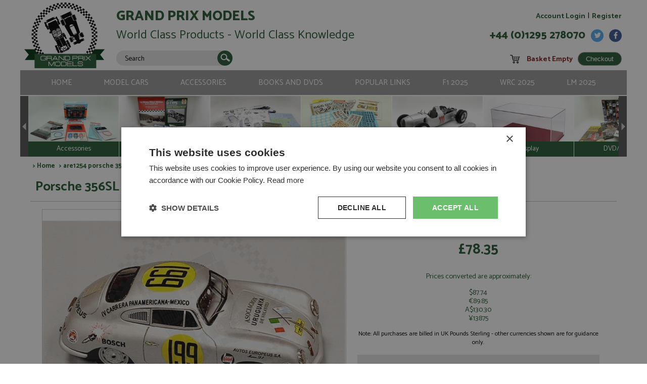

--- FILE ---
content_type: text/html; charset=utf-8
request_url: https://www.grandprixmodels.com/are1254-porsche-356sl-carrera-panamericana-1953-199-del-castilloasturias-resin-metal-kit.aspx
body_size: 35024
content:

<!DOCTYPE html> <html> <head> <script type="text/javascript">WebFontConfig = { google: { families: [ 'Catamaran:400,800,700,500,600:latin' ] } };(function() {var wf = document.createElement('script');wf.src = ('https:' == document.location.protocol ? 'https' : 'http') + '://ajax.googleapis.com/ajax/libs/webfont/1/webfont.js';wf.type = 'text/javascript';wf.async = 'true';var s = document.getElementsByTagName('script')[0];s.parentNode.insertBefore(wf, s);})(); </script> <title>Porsche 356SL Carrera Panamericana 1953 #199 Del Castillo/Asturias by Arena</title> <link href="/Bundles/Styles?v=c3sxxOjDRg_uD8PcewcK1QRFie01_ps-TqLpeOOwn2k1" rel="stylesheet" type="text/css" /> <link rel="dns-prefetch" href="//ajax.googleapis.com"/> <link rel="dns-prefetch" href="//maps.google.com"/> <link rel="dns-prefetch" href="//www.google-analytics.com"/> <link rel="dns-prefetch" href="//ssl.google-analytics.com"/> <meta http-equiv="Content-Type" content="text/html; charset=utf-8" /> <meta http-equiv="Content-Language" content="en-GB" /> <meta name="format-detection" content="telephone=no"> <meta name="robots" content="All, NOODP" /> <meta name="description" content="" /> <meta name="author" content="Website designed and developed by Zarr - http://www.zarr.com" /> <meta name="viewport" content="width=device-width,initial-scale=1.0,user-scalable=no" /> <meta name="twitter:card" content="summary_large_image" /> <meta name="twitter:site" content="@grandprixmodels" /> <meta name="twitter:creator" content="@grandprixmodels" /> <meta property="og:title" content="Porsche 356SL Carrera Panamericana 1953 #199 Del Castillo/Asturias by Arena" /> <meta property='og:locale' content="en_GB"/> <meta property="og:type" content="website" /> <meta property="og:url" content="http://www.grandprixmodels.com/are1254-porsche-356sl-carrera-panamericana-1953-199-del-castilloasturias-resin-metal-kit.aspx" /> <meta property="og:image" content="http://www.grandprixmodels.com/images/template/logo.gif" /> <meta property='og:description' content="" /> <meta name="application-name" content="Grand Prix Models"/> <meta name="msapplication-config" content="/images/favicons-and-tiles/browserconfig.xml" /> <link rel="apple-touch-icon" type="image/png" sizes="180x180" href="/images/favicons-and-tiles/apple-touch-icon.png"> <link rel="icon" type="image/png" sizes="32x32" href="/images/favicons-and-tiles/favicon-32x32.png"> <link rel="icon" type="image/png" sizes="16x16" href="/images/favicons-and-tiles/favicon-16x16.png"> <link rel="manifest" href="/images/favicons-and-tiles/manifest.json"> <link rel="mask-icon" href="/images/favicons-and-tiles/safari-pinned-tab.svg" color="#285c35"> <meta name="theme-color" content="#285c35" /> <link rel="canonical" href="/_virtualpages/ecommerce/product-detail.aspx" /> <link rel="alternate" type="application/rss+xml" title="Latest Products" href="/products.rss" /> <script src="//cdn.cookie-script.com/s/41604c121b2e5a0ef0415dff846f3b57.js" type="text/javascript" charset="UTF-8"></script> <script src="//ajax.googleapis.com/ajax/libs/jquery/1.9.1/jquery.min.js"></script> <script src="//ajax.googleapis.com/ajax/libs/jqueryui/1.10.3/jquery-ui.min.js"></script> <script src="/JS/sweetalert/sweetalert.min.js"></script> <link rel="stylesheet" type="text/css" href="/JS/sweetalert/sweetalert.css" /> <script src="/Bundles/JS?v=BKO73pIFVWyka2ewgDv9lhGL7cK9EJYQAjSLJMlmT5Y1"></script> <script src="/JS/webshim/minified/polyfiller.js"></script> <script src="//s7.addthis.com/js/300/addthis_widget.js#pubid=ra-5759260c16e93fe5"></script> <script async src="https://www.googletagmanager.com/gtag/js?id=UA-165847-24"></script> <script>window.dataLayer = window.dataLayer || [];function gtag(){dataLayer.push(arguments);}gtag('js', new Date());gtag('config', 'UA-165847-24');</script> </head> <body> <form name="aspnetForm" method="post" action="/are1254-porsche-356sl-carrera-panamericana-1953-199-del-castilloasturias-resin-metal-kit.aspx" id="aspnetForm"> <div> <input type="hidden" name="__EVENTTARGET" id="__EVENTTARGET" value="" /> <input type="hidden" name="__EVENTARGUMENT" id="__EVENTARGUMENT" value="" /> <input type="hidden" name="__LASTFOCUS" id="__LASTFOCUS" value="" /> </div> <script type="text/javascript">
//<![CDATA[
var theForm = document.forms['aspnetForm'];
if (!theForm) {theForm = document.aspnetForm;
}
function __doPostBack(eventTarget, eventArgument) {if (!theForm.onsubmit || (theForm.onsubmit() != false)) {theForm.__EVENTTARGET.value = eventTarget;theForm.__EVENTARGUMENT.value = eventArgument;theForm.submit();}
}
//]]> </script> <script language="javascript" type="text/javascript">var iScriptTimeoutInSeconds = 1200;var iSecondsToWarnBeforeTimeout = 60;var iWarnInterval = (iScriptTimeoutInSeconds * 1000) - (iSecondsToWarnBeforeTimeout * 1000);var iSecondsCountedToTimeout = (iScriptTimeoutInSeconds - iSecondsToWarnBeforeTimeout);var timeout;$(document).ready(function ($) {if (bIsLoggedIn) {console.log('Waiting for ' + (iWarnInterval / 1000) + ' secs');if (iWarnInterval > 0) setTimeout("warnWhenalmostTimeout()", iWarnInterval);}$(document).on('click', '#popupStay', function(){$.ajax({      url: "/_Processing/_JSON/_JSON.aspx",data: { type: "reset-timer" },dataType: 'json',contentType: 'application/json; charset=utf-8',cache: false,complete: function (data) {iScriptTimeoutInSeconds = 1200;iWarnInterval = (iScriptTimeoutInSeconds * 1000) - (iSecondsToWarnBeforeTimeout * 1000);iSecondsCountedToTimeout = (iScriptTimeoutInSeconds - iSecondsToWarnBeforeTimeout);console.log('Waiting for ' + (iWarnInterval / 1000) + ' secs');clearTimeout(timeout);if (iWarnInterval > 0) setTimeout("warnWhenalmostTimeout()", iWarnInterval);$('#mask').hide();$('#divPopup').hide();},});});$(document).on('click', '#popupLogout', function(){window.location.pathname = '/my-account/logout.aspx';});});function warnWhenalmostTimeout() {clearTimeout(timeout);iSecondsCountedToTimeout = iSecondsCountedToTimeout + 1;if (iWarnInterval + iSecondsCountedToTimeout > iScriptTimeoutInSeconds) {$('#divPopup').show();$('#mask').fadeIn();$('#litWarningMessage').html('<b>WARNING</b><br />You will be automatically logged out in ' + (iScriptTimeoutInSeconds - iSecondsCountedToTimeout) + ' seconds');};if (iSecondsCountedToTimeout >= iScriptTimeoutInSeconds) {$('#divPopup').show();$('.popupBtn').hide();$('#mask').fadeIn();$('#litWarningMessage').html("<b>WARNING</b><br />Your session has been timed-out. <br /><br /> This means that you haven't used this page for " + 20 + ' minutes.<br /><br /><a href="/my-account/logout.aspx">To continue you will need to login again.</a>');                              } else {timeout = setTimeout("warnWhenalmostTimeout()", 1000);};};</script> <div id="mask">&nbsp;</div> <div id="divPopup"> <div id="litWarningMessage"></div> <div id="popupStay" class="popupBtn">Stay</div> <div id="popupLogout" class="popupBtn">Logout</div> </div> <div id="page" class="fixed"> <div id="regTopMenuBar"> <div class="logo"><a href="/"><img src="/images/template/logos/GPM_logo.svg" alt="Grand Prix Models - Collectable Minatures" /></a></div> <div class="info"> <div class="brand">Grand Prix Models</div> <div class="strap">World Class Products - World Class Knowledge</div> <div class="search" id="plcSearchBar"> <div id="ctl00_pnlSearch" onkeypress="javascript:return WebForm_FireDefaultButton(event, &#39;ctl00_btnSearch&#39;)"> <div class="Icon"><input type="image" name="ctl00$btnSearch" id="ctl00_btnSearch" formnovalidate="" src="images/template/icon_search.svg" style="border-width:0px;" /></div> <div class="inputbox"><input name="ctl00$txtSearchTerms" type="text" value="Search" id="ctl00_txtSearchTerms" onfocus="value=&#39;&#39;" /></div> <div style="clear:both"></div> </div> </div> <div class="adv"><a href="/Advanced-Search.aspx">Advanced<br />Search</a></div> </div> <div class="myAccount"> <a href="/my-account/login.aspx">Account Login</a> | <a href="/my-account/register.aspx">Register</a> </div> <div class="contact"> <div class="facebook"><a href="https://www.facebook.com/grandprixmodels" target="_blank"><img src="/images/template/icon_facebook.svg" alt="Follow us on Facebook" /></a></div> <div class="twitter"><a href="https://twitter.com/grandprixmodels" target="_blank"><img src="/images/template/icon_twitter.svg" alt="Follow us on twitter" /></a></div> <div class="accountLogin"><a href="/my-account/"><img src="/images/template/icon_MyAccount.svg" alt="My Account" /></a></div> <div class="accountLogin"><a href="/my-account/login.aspx"><img src="/images/template/icon_login.svg" alt="Login" /></a></div> <div class="contactUs"><a href="/contact-us.aspx"><img src="/images/template/icon_phone.svg" alt="Contact Us" /></a></div> <div class="basket"><a href="/shopping-basket.aspx"><img src="/images/template/icon_cart.svg" alt="View Basket" /></a></div> <div class="telephone">+44 (0)1295 278070</div> </div> <div class="shoppingBasket"> <div class="icon"><img src="/images/template/icon_Cart_black.svg" alt="View Shopping Basket" /></div> <div class="contents" id="contents"  data-item-url="/Shopping-Basket.aspx" style="cursor: pointer;"></div> <div class="checkout" data-item-url="/Shopping-Basket.aspx"><input type="submit" name="ctl00$btnCheckout" value="Checkout" id="ctl00_btnCheckout" class="button" /></div> </div> <div class="menuLinks"> <ul> <li><a href="/" title="Home">Home</a></li> <li>Model Cars
<ul> <li><a href="/search.aspx?selected=PT005," title="Resincast">Resincast</a></li> <li><a href="/search.aspx?selected=PT010," title="Diecast">Diecast</a></li> <li><a href="/search.aspx?selected=PT004," title="Hand Built">Hand Built</a></li> <li><a href="/search.aspx?selected=PT018," title="Resin/Metal Kits">Resin/Metal Kits</a></li> <li><a href="/search.aspx?selected=PT007," title="Painted Kits">Painted Kits</a></li> <li><a href="/search.aspx?selected=PT002," title="Plastic Kits">Plastic Kits</a></li> </ul> </li> <li>Accessories
<ul> <li><a href="/search.aspx?selected=PT008," title="Decals">Decals</a></li> <li><a href="/search.aspx?selected=PT003," title="Conversion Sets">Conversion Sets</a></li> <li><a href="/search.aspx?selected=PT017," title="Figures">Figures</a></li> <li><a href="/search.aspx?selected=PT016," title="Lights">Lights</a></li> <li><a href="/search.aspx?selected=PT012," title="Wheels">Wheels</a></li> <li><a href="/search.aspx?selected=PT013," title="Display">Display</a></li> </ul> </li> <li>Books and DVDs
<ul> <li><a href="/search.aspx?selected=PT011," title="Books">Books</a></li> <li><a href="/search.aspx?selected=PT015," title="DVD">DVD</a></li> </ul> </li> <li>Popular Links
<ul> <li><a href="/new-arrivals/" title="Latest Arrivals">Latest Arrivals</a></li> <li><a href="/Recent-Announcements/" title="Future Production">Future Production</a></li> <li><a href="/rarities.aspx" title="Last Stocks">Last Stocks</a></li> <li><a href="/search.aspx?stock=showSALE" title="Sale Items">Sale Items</a></li> <li><a href="https://www.grandprixmodels.com/rarities.aspx" title="Rarities">Rarities</a></li> <li><a href="/weekly-news/" title="FSW Weekly">FSW Weekly</a></li> <li><a href="https://www.grandprixmodels.com/Uploaded/1/Documents/How-to.pdf" title="How To Build A Kit?">How To Build A Kit?</a></li> <li><a href="/Search.aspx?selected=&keywords=1st%20Le%20Mans&order=orderByYear&stock=showALL" title="Le Mans Winners">Le Mans Winners</a></li> <li><a href="/Search.aspx?selected=&keywords=daytona%2024hr&order=orderByName&stock=showALL" title="Daytona 24hr">Daytona 24hr</a></li> <li><a href="/Search.aspx?selected=&keywords=formula%201%20world%20champ&order=orderByName&stock=showALL" title="F1 Champions">F1 Champions</a></li> <li><a href="/Search.aspx?selected=&keywords=ferrari%20formula%201&order=orderByName&stock=showIS" title="Ferrari F1">Ferrari F1</a></li> <li><a href="https://www.grandprixmodels.com/Search.aspx?selected=&keywords=f1%202024&order=orderByName&stock=showALL" title="F1 2024">F1 2024</a></li> <li><a href="https://www.grandprixmodels.com/Search.aspx?keywords=rally%202024" title="WRC 2024">WRC 2024</a></li> <li><a href="https://www.grandprixmodels.com/Search.aspx?selected=&keywords=le%20mans%202024" title="LM 2024">LM 2024</a></li> </ul> </li> <li><a href="https://www.grandprixmodels.com/Search.aspx?selected=&keywords=f1%202025&order=orderByName&stock=showALL" title="F1 2025">F1 2025</a></li> <li><a href="https://www.grandprixmodels.com/Search.aspx?keywords=rally%202025" title="WRC 2025">WRC 2025</a></li> <li><a href="https://www.grandprixmodels.com/Search.aspx?selected=&keywords=le%20mans%202025" title="LM 2025">LM 2025</a></li> </ul> <div class="menuLinksMobile"><img src="/images/template/icon_burger_menu.svg" style="height: 40px; width: auto;" /></div> <div class="search" id="searchMobile"> <div class="Icon"><input type="image" name="ctl00$btnSearchMobile" id="ctl00_btnSearchMobile" formnovalidate="" src="images/template/icon_search.svg" style="border-width:0px;" /></div> <div class="inputbox"><input name="ctl00$txtSearchMobile" type="text" value="Search" id="ctl00_txtSearchMobile" onfocus="value=&#39;&#39;" /></div> </div> </div> </div> <div id="regMainContent" class="clearfix"> <div class="productSlides"> <div class="slideArrow leftArrow"></div> <div class="productTiles"> <div class="tilesWrapper"></div> </div> <div class="slideArrow rightArrow"></div> </div> <div id="regBodyContent" class="clearfix" style="margin-left: 20px"> <div> <div id="msgInformationToUser" class="msgboxInformation"> <div id="msgInformationToUserText">></div> </div> <div id="msgWarningToUser" class="msgboxWarning"> <div id="msgWarningToUserText">></div> </div> </div> <div class=" breadcrumbtrail"><div itemscope itemtype=" http://data-vocabulary.org/Breadcrumb">> <a href=" /" itemprop="url"><span itemprop=" title">Home</span></a></div> > are1254 porsche 356sl carrera panamericana 1953 199 del castilloasturias resin metal kit</div> <h1 id="pageTitle">Porsche 356SL Carrera Panamericana 1953 #199 Del Castillo/Asturias</h1> <script src="/JS/colorbox/jquery.colorbox-min.js"></script> <link rel="stylesheet" type="text/css" href="/JS/colorbox/colorbox.css" /> <div class="productDetail"> <div class="mainPhoto"> <div class="imageContainer"> <a id="ctl00_ContentPlaceHolder_imgBigProductImage" class="colorbox group1" title="You can use the left and right arrow keys to move backward or forward through the images for this product." href="/images/fullsize/abf7702a-046d-48cf-8b0b-ad580f5f94ed.jpg" /><img src="/images/listing/abf7702a-046d-48cf-8b0b-ad580f5f94ed.jpg" alt="" style="border-width:0px;" /></a> </div> </div> <div class="message">Click the main image above to see a zoomed view</div> <div class="productImages"> <div class="productThumbnail"> <a id="ctl00_ContentPlaceHolder_rptPhotos_ctl00_hypThumbnail" class="colorbox group1 colorboxThumbnail" href="/images/fullsize/abf7702a-046d-48cf-8b0b-ad580f5f94ed.jpg" /><img id="ctl00_ContentPlaceHolder_rptPhotos_ctl00_imgThumbnail" src="/images/big-thumbnails/abf7702a-046d-48cf-8b0b-ad580f5f94ed.jpg" style="border-width:0px;" /></a> </div> </div> <div class="details"> <div class="section"> <div class="prices"> <div class="nowPrice">Now<br />£78.35 </div> </div> <div class="otherPrices"> <p><p>Prices converted are approximately:</p>$87.74<br />€89.85<br />A$130.30<br />¥13875<br /></p> </div> <div class="note">Note: All purchases are billed in UK Pounds Sterling - other currencies shown are for guidance only.</div> </div> <div class="section"> <div class="additionalDiscounts"> </div> <div class="addToBasket"> <div class="stockLevel">This item is currently not in stock</div> <div class="stockStatus"> <div class="circleOOS">&nbsp;</div><div>Available to order. Average delivery time 10-12 weeks.</div><br><div>Price on shipping may vary by +/- 10%.</div> </div> <div class="quantity">Quantity <select name="ctl00$ContentPlaceHolder$ddlQuantity" id="ctl00_ContentPlaceHolder_ddlQuantity"> <option value="1">1</option> <option value="2">2</option> <option value="3">3</option> <option value="4">4</option> <option value="5">5</option> <option value="6">6</option> <option value="7">7</option> <option value="8">8</option> <option value="9">9</option> <option value="10">10</option> </select> </div> <div class="addToCart"> <input type="submit" name="ctl00$ContentPlaceHolder$btnAddToCart" value="Add To Cart" id="ctl00_ContentPlaceHolder_btnAddToCart" class="button" /> </div> <div class="stockLevel"> </div> </div> <div class="postage">Postage for this product to United Kingdom  is:<div class="amount"> <span class="value">£5.50</span> by standard post, or   <span class="value">£7.05</span> by registered post</div> <div class="note"><a href="/mail-order-policy.aspx">Read more on postage rates</a> or <a id="changeCountry" href="/shopping-basket.aspx?returnURL=/are1254-porsche-356sl-carrera-panamericana-1953-199-del-castilloasturias-resin-metal-kit.aspx">change your delivery country here</a></div> </div> <div class="deliveryCountry" style="display: none;">Delivery Country <select name="ctl00$ContentPlaceHolder$ddlDeliveryToCountry" onchange="javascript:setTimeout(&#39;__doPostBack(\&#39;ctl00$ContentPlaceHolder$ddlDeliveryToCountry\&#39;,\&#39;\&#39;)&#39;, 0)" id="ctl00_ContentPlaceHolder_ddlDeliveryToCountry"> <option selected="selected" value="GB">United Kingdom</option> <option value="AU">Australia</option> <option value="BE">Belgium</option> <option value="CA">Canada</option> <option value="FR">France</option> <option value="DE">Germany</option> <option value="IE">Ireland</option> <option value="IT">Italy</option> <option value="JP">Japan</option> <option value="NL">Netherlands</option> <option value="ES">Spain</option> <option value="CH">Switzerland</option> <option value="US">United States Of America</option> <option value="" disabled="disabled">────────────────────────────────────────</option> <option value="AF">Afghanistan</option> <option value="AX">Aland Islands</option> <option value="AL">Albania</option> <option value="DZ">Algeria</option> <option value="AS">American Samoa</option> <option value="AD">Andorra</option> <option value="AO">Angola</option> <option value="AI">Anguilla</option> <option value="AQ">Antarctica</option> <option value="AG">Antigua and Barbuda</option> <option value="AR">Argentina</option> <option value="AM">Armenia</option> <option value="AW">Aruba</option> <option value="AU">Australia</option> <option value="AT">Austria</option> <option value="AZ">Azerbaijan</option> <option value="BS">Bahamas</option> <option value="BH">Bahrain</option> <option value="BD">Bangladesh</option> <option value="BB">Barbados</option> <option value="BY">Belarus</option> <option value="BE">Belgium</option> <option value="BZ">Belize</option> <option value="BJ">Benin</option> <option value="BM">Bermuda</option> <option value="BT">Bhutan</option> <option value="BO">Bolivia</option> <option value="BA">Bosnia and Herzegovina</option> <option value="BW">Botswana</option> <option value="BV">Bouvet Island</option> <option value="BR">Brazil</option> <option value="IO">British Indian Ocean Territory</option> <option value="BN">Brunei Darussalam</option> <option value="BG">Bulgaria</option> <option value="BF">Burkina Faso</option> <option value="BI">Burundi</option> <option value="KH">Cambodia</option> <option value="CM">Cameroon</option> <option value="CA">Canada</option> <option value="IC">Canary Islands</option> <option value="CV">Cape Verde</option> <option value="KY">Cayman Islands</option> <option value="CF">Central African Republic</option> <option value="TD">Chad</option> <option value="CL">Chile</option> <option value="CN">China</option> <option value="CX">Christmas Island</option> <option value="CC">Cocos (Keeling) Islands</option> <option value="CO">Colombia</option> <option value="KM">Comoros</option> <option value="CG">Congo</option> <option value="CK">Cook Islands</option> <option value="CR">Costa Rica</option> <option value="HR">Croatia</option> <option value="CU">Cuba</option> <option value="CY">Cyprus</option> <option value="CZ">Czech Republic</option> <option value="CD">Democratic Republic of the Congo</option> <option value="DK">Denmark</option> <option value="DJ">Djibouti</option> <option value="DM">Dominica</option> <option value="DO">Dominican Republic</option> <option value="TP">East Timor</option> <option value="EC">Ecuador</option> <option value="EG">Egypt</option> <option value="SV">El Salvador</option> <option value="GQ">Equatorial Guinea</option> <option value="ER">Eritrea</option> <option value="EE">Estonia</option> <option value="ET">Ethiopia</option> <option value="FK">Falkland Islands</option> <option value="FO">Faroe Islands</option> <option value="FM">Federated States of Micronesia</option> <option value="FJ">Fiji</option> <option value="FI">Finland</option> <option value="FR">France</option> <option value="FX">France, Metropolitan</option> <option value="GF">French Guiana</option> <option value="PF">French Polynesia</option> <option value="TF">French Southern Territories</option> <option value="GA">Gabon</option> <option value="GM">Gambia</option> <option value="GE">Georgia</option> <option value="DE">Germany</option> <option value="GH">Ghana</option> <option value="GI">Gibraltar</option> <option value="GR">Greece</option> <option value="GL">Greenland</option> <option value="GD">Grenada</option> <option value="GP">Guadeloupe</option> <option value="GU">Guam</option> <option value="GT">Guatemala</option> <option value="GG">Guernsey</option> <option value="GN">Guinea</option> <option value="GW">Guinea-Bissau</option> <option value="GY">Guyana</option> <option value="HT">Haiti</option> <option value="HM">Heard Island and McDonald Islands</option> <option value="HN">Honduras</option> <option value="HK">Hong Kong</option> <option value="HU">Hungary</option> <option value="IS">Iceland</option> <option value="IN">India</option> <option value="ID">Indonesia</option> <option value="IR">Iran</option> <option value="IQ">Iraq</option> <option value="IE">Ireland</option> <option value="IL">Israel</option> <option value="IT">Italy</option> <option value="CI">Ivory Coast</option> <option value="JM">Jamaica</option> <option value="JP">Japan</option> <option value="JE">Jersey</option> <option value="JO">Jordan</option> <option value="KZ">Kazakhstan</option> <option value="KE">Kenya</option> <option value="KI">Kiribati</option> <option value="KP">Korea (North)</option> <option value="KR">Korea (South)</option> <option value="KW">Kuwait</option> <option value="KG">Kyrgyzstan</option> <option value="LA">Laos</option> <option value="LV">Latvia</option> <option value="LB">Lebanon</option> <option value="LS">Lesotho</option> <option value="LR">Liberia</option> <option value="LY">Libya</option> <option value="LI">Liechtenstein</option> <option value="LT">Lithuania</option> <option value="LU">Luxembourg</option> <option value="MO">Macao</option> <option value="MK">Macedonia</option> <option value="MG">Madagascar</option> <option value="MW">Malawi</option> <option value="MY">Malaysia</option> <option value="MV">Maldives</option> <option value="ML">Mali</option> <option value="MT">Malta</option> <option value="MH">Marshall Islands</option> <option value="MQ">Martinique</option> <option value="MR">Mauritania</option> <option value="MU">Mauritius</option> <option value="YT">Mayotte</option> <option value="MX">Mexico</option> <option value="MD">Moldova</option> <option value="MC">Monaco</option> <option value="MN">Mongolia</option> <option value="MS">Montserrat</option> <option value="MA">Morocco</option> <option value="MZ">Mozambique</option> <option value="MM">Myanmar</option> <option value="NA">Namibia</option> <option value="NR">Nauru</option> <option value="NP">Nepal</option> <option value="NL">Netherlands</option> <option value="AN">Netherlands Antilles</option> <option value="NC">New Caledonia</option> <option value="NZ">New Zealand</option> <option value="NI">Nicaragua</option> <option value="NE">Niger</option> <option value="NG">Nigeria</option> <option value="NU">Niue</option> <option value="NF">Norfolk Island</option> <option value="MP">Northern Mariana Islands</option> <option value="NO">Norway</option> <option value="OM">Oman</option> <option value="PK">Pakistan</option> <option value="PW">Palau</option> <option value="PS">Palestinian Territory</option> <option value="PA">Panama</option> <option value="PG">Papua New Guinea</option> <option value="PY">Paraguay</option> <option value="PE">Peru</option> <option value="PH">Philippines</option> <option value="PN">Pitcairn</option> <option value="PL">Poland</option> <option value="PT">Portugal</option> <option value="PR">Puerto Rico</option> <option value="QA">Qatar</option> <option value="RE">Reunion</option> <option value="RO">Romania</option> <option value="RU">Russia</option> <option value="RW">Rwanda</option> <option value="GS">S. Georgia and S. Sandwich Islands</option> <option value="SH">Saint Helena</option> <option value="KN">Saint Kitts and Nevis</option> <option value="LC">Saint Lucia</option> <option value="PM">Saint Pierre and Miquelon</option> <option value="VC">Saint Vincent and the Grenadines</option> <option value="WS">Samoa</option> <option value="SM">San Marino</option> <option value="ST">Sao Tome and Principe</option> <option value="SA">Saudi Arabia</option> <option value="SN">Senegal</option> <option value="CS">Serbia and Montenegro</option> <option value="SC">Seychelles</option> <option value="SL">Sierra Leone</option> <option value="SG">Singapore</option> <option value="SK">Slovakia</option> <option value="SI">Slovenia</option> <option value="SB">Solomon Islands</option> <option value="SO">Somalia</option> <option value="ZA">South Africa</option> <option value="ES">Spain</option> <option value="LK">Sri Lanka</option> <option value="SD">Sudan</option> <option value="SR">Suriname</option> <option value="SJ">Svalbard and Jan Mayen</option> <option value="SZ">Swaziland</option> <option value="SE">Sweden</option> <option value="CH">Switzerland</option> <option value="SY">Syria</option> <option value="TW">Taiwan</option> <option value="TJ">Tajikistan</option> <option value="TZ">Tanzania</option> <option value="TH">Thailand</option> <option value="TL">Timor-Leste</option> <option value="TG">Togo</option> <option value="TK">Tokelau</option> <option value="TO">Tonga</option> <option value="TT">Trinidad and Tobago</option> <option value="TN">Tunisia</option> <option value="TR">Turkey</option> <option value="TM">Turkmenistan</option> <option value="TC">Turks and Caicos Islands</option> <option value="TV">Tuvalu</option> <option value="UG">Uganda</option> <option value="UA">Ukraine</option> <option value="AE">United Arab Emirates</option> <option value="GB">United Kingdom</option> <option value="US">United States Of America</option> <option value="UM">United States Minor Outlying Islands</option> <option value="UY">Uruguay</option> <option value="UZ">Uzbekistan</option> <option value="VU">Vanuatu</option> <option value="VA">Vatican City State</option> <option value="VE">Venezuela</option> <option value="VN">Viet Nam</option> <option value="VG">Virgin Islands (British)</option> <option value="VI">Virgin Islands (U.S.)</option> <option value="WF">Wallis and Futuna</option> <option value="EH">Western Sahara</option> <option value="YE">Yemen</option> <option value="ZM">Zambia</option> <option value="ZW">Zimbabwe</option> </select> </div> </div> </div> </div> <div style="clear: both; position: relative; height: 37px;"><div class="addthis_sharing_toolbox"></div></div> <div class="productDetailDivider"></div> <div class="productDetail"> <div class="textBits"> <h2>Porsche 356SL Carrera Panamericana 1953 #199 Del Castillo/Asturias by Arena</h2> <table class="attributes"> <tr><td>Description:</td> <td>Porsche 356SL Carrera Panamericana 1953 #199 Del Castillo/Asturias</td> </tr> <tr><td>Catalogue#:</td> <td>ARE1254</td> </tr> <tr><td>Product Type:</td> <td>Resin/Metal Kit</td> </tr> <tr><td>Scale:</td> <td>1:43</td> </tr> <tr><td>Event:</td> <td>Carrera Panamericana</td> </tr> <tr><td>Colour:</td> <td>-</td> </tr> <tr><td>Drivers:</td> <td>Del Castillo, Asturias</td> </tr> <tr><td>Sponsors:</td> <td>#199, Asociacion Uruguyay de Voltastes, Bosch, Autos Europeus</td> </tr> <tr><td>Dates:</td> <td>1953</td> </tr> <tr><td>Race/Position:</td> <td>-</td> </tr> <tr><td>Release Date:</td> <td>March 2023</td> </tr> <tr><td>Weight:</td> <td>250 grams</td> </tr> <tr><td>Comments:</td> <td>-</td> </tr> </table> </div> <div class="aboutBrand"> <h2>About Arena</h2> <div class="brandLogo"> <img id="ctl00_ContentPlaceHolder_imgLogo" src="/category-images/thumbnails/626dc83f-d013-4740-bd52-74a2f92740fd.jpg" style="border-width:0px;" /> </div> <p>Accurate, well detailed resin kits with white metal ancillaries and excellent photo-etched details. Instructions sometimes slightly vague but normally adequate. Castings on some subjects can be a little rough but more recent releases have all been excellent. Due to the amount of etch, they can be quite fiddly to build but in experienced hands make excellent miniatures. Hand built models also available to order. Made in Italy.</p> </div> </div> <div class="productDetailDivider"></div> <script type="text/javascript">$(document).ready(function () {$('.colorbox').colorbox({ rel: "group1", maxWidth: "95%" });$('.productImages .productThumbnail:first-child a').removeClass('group1').removeClass('cboxElement');$('#changeCountry').click(function (e) {e.preventDefault();$('.deliveryCountry').slideDown(200);});});</script> </div> <div id="reg4SW" class="clearfix"> <div class="Newsletter"> <div class="lv1">Our latest model, accessory, book & DVD reviews from the last 7 days</div> <div class="lv2"> <div class="preview"><img src="/images/template/4sw_preview.png" /></div> <div class="text"> <img src="/images/template/4sw_logo.svg" /> <div class="fourswType">WEEKLY NEWSLETTER</div> <div class="redBit">Weekly round-up of New Releases and Future Production</div> <div class="bullets">&bullet; Exclusively Online &nbsp;&nbsp;&nbsp;&nbsp; &bullet; Straight to your inbox</div> </div> </div> <div class="lv3">Absolutely FREE! Why Wait? <a href="/weekly-news/" class="button">View Now</a></div> </div> <div class="Magazine"> <div class="lv1">A dedicated team, we provide the personal touch!</div> <div class="lv3"><a href="/about-us.aspx" class="button">Read More</a></div> </div> </div> <div id="regBrandLogos"> <div id="brandScrollingLogos"></div> </div> <div id="regFooter"> <div class="lhs"> <div class="menuLinks"> <ul> <li><a href="/contact-us.aspx" title="Contact Us">Contact Us</a></li> <li><a href="/about-us.aspx" title="About Us">About Us</a></li> <li><a href="/mail-order-policy.aspx" title="Mail Order Policy">Mail Order Policy</a></li> <li><a href="/types-of-models-and-kits.aspx" title="Types of Models &amp; Kits">Types of Models &amp; Kits</a></li> <li><a href="/information/privacy-policy.aspx" title="Privacy Policy">Privacy Policy</a></li> <li><a href="/information/terms-and-conditions.aspx" title="Terms and Conditions">Terms and Conditions</a></li> </ul> </div> </div> <div class="rhs"> <div class="Copyright">&copy;2026 Grand Prix Models. Unit 23, Ffrwdgrech Industrial Estate, Brecon, Powys, LD3 8LA</div> <div class="DesignedBy"><a href="http://www.zarr.com/" target="_blank" title="Website design by Zarr">Website Design</a> By Zarr</div> </div> </div> </div> </div> <div id="regIsMobile"></div> <script type="text/javascript">var dataProductTypes = [{"key":"330a1593-dcab-41d4-a38d-7e796c327a3b", "name":"Accessories", "url":"/accessories.aspx", "shortid":"PT009", "totalrecords":"8211"},{"key":"2ad3c654-5fbc-4777-8f54-945bcc603637", "name":"Books", "url":"/books.aspx", "shortid":"PT011", "totalrecords":"2446"},{"key":"e72cbcc5-7dd2-495e-82b2-3267adef672d", "name":"Conversion Set", "url":"/transkits.aspx", "shortid":"PT003", "totalrecords":"1164"},{"key":"9bfff62c-fc06-4860-9634-7d8fe78e8de0", "name":"Decals", "url":"/decals.aspx", "shortid":"PT008", "totalrecords":"4082"},{"key":"2d774889-0856-4f32-9853-91076d31719b", "name":"Diecast", "url":"/diecast.aspx", "shortid":"PT010", "totalrecords":"15238"},{"key":"b386431f-a4ea-4fea-ac21-daead9ee6485", "name":"Display", "url":"/display.aspx", "shortid":"PT013", "totalrecords":"523"},{"key":"edc93029-fe03-4271-b34a-e0f13d45da0b", "name":"DVD/Video", "url":"/DVD-Videos.aspx", "shortid":"PT015", "totalrecords":"374"},{"key":"a5d3682f-a7dd-466d-bfc5-f0aebd562960", "name":"Figures", "url":"/figures.aspx", "shortid":"PT017", "totalrecords":"658"},{"key":"0a29a36f-0ada-4ca9-b640-49c8db57d976", "name":"Hand Built", "url":"/hand-built.aspx", "shortid":"PT004", "totalrecords":"17214"},{"key":"40fb8d19-aa6d-4b4a-b887-e8ad28e75c66", "name":"Lights", "url":"/lights.aspx", "shortid":"PT016", "totalrecords":"154"},{"key":"947cfb0a-e247-44ff-b83b-62e4bd8de0bf", "name":"Paint & Glue", "url":"/paint-and-glue.aspx", "shortid":"PT006", "totalrecords":"137"},{"key":"492e487c-4fff-4184-8287-77e5e94241fc", "name":"Painted Kit", "url":"/painted-kits.aspx", "shortid":"PT007", "totalrecords":"491"},{"key":"8bf42056-fcca-4045-ad64-2e2594154b89", "name":"Plastic Kit", "url":"/Plastic-Kits.aspx", "shortid":"PT002", "totalrecords":"1929"},{"key":"3953037b-51c4-4436-b182-0e6a9147bf62", "name":"Rarities", "url":"/rarities.aspx", "shortid":"PT001", "totalrecords":"7264"},{"key":"b33e6380-3e61-47d6-98d7-f0fe5483d893", "name":"Resin/Metal Kit", "url":"/resin-metal-kits.aspx", "shortid":"PT018", "totalrecords":"17229"},{"key":"c80b0f08-d01d-4fb6-bdc4-517344beca20", "name":"Resincast", "url":"/resincast.aspx", "shortid":"PT005", "totalrecords":"25404"},{"key":"fa514ad7-8937-40d8-bf1e-d49b49fbcf7d", "name":"Wheels", "url":"/wheels.aspx", "shortid":"PT012", "totalrecords":"603"}];
var dataSizes = [{"key":"b977fd3d-f21e-4cc1-9a36-75f7cbdd89f9", "name":"1:43", "url":"", "shortid":"SC014", "totalrecords":"62517"},{"key":"b12edd58-dc6b-48bd-b71e-bbec5e25392b", "name":"1:24", "url":"", "shortid":"SC027", "totalrecords":"5496"},{"key":"fde527f3-d79c-4924-95ca-854be7e6b2b8", "name":"1:20", "url":"", "shortid":"SC018", "totalrecords":"2055"},{"key":"4df5802d-8891-4a6d-9eda-939ea8b0f921", "name":"1:18", "url":"", "shortid":"SC020", "totalrecords":"12679"},{"key":"0051074c-dcfc-4f9a-9b12-5e9ca942d7b7", "name":"1:12", "url":"", "shortid":"SC011", "totalrecords":"2616"},{"key":"1192042e-7955-4260-ab11-cfd380c8dfa7", "name":"1:5", "url":"", "shortid":"SC030", "totalrecords":"237"},{"key":"2bbf0265-2428-411f-a5d8-33290162e14b", "name":"1:6", "url":"", "shortid":"SC008", "totalrecords":"24"},{"key":"14757cee-f279-422a-a117-9a7cdb10efb9", "name":"1:8", "url":"", "shortid":"SC024", "totalrecords":"105"},{"key":"df09be27-e3cc-4e3c-9f16-690687c485c3", "name":"1:9", "url":"", "shortid":"SC013", "totalrecords":"38"},{"key":"d9dfa96f-cf4b-49e9-993b-989cb827778e", "name":"1:10", "url":"", "shortid":"SC022", "totalrecords":"7"},{"key":"785cc866-f406-4d02-8173-c345778044d4", "name":"1:14", "url":"", "shortid":"SC029", "totalrecords":"34"},{"key":"0d5f6eb6-55de-433d-bfbd-dffb27d42b0d", "name":"1:25", "url":"", "shortid":"SC031", "totalrecords":"110"},{"key":"d00b8790-2d82-4567-9147-573859c0e6b8", "name":"1:32", "url":"", "shortid":"SC009", "totalrecords":"140"},{"key":"6929d8e0-7c4a-4acc-85ee-0a4092420f9a", "name":"1:48", "url":"", "shortid":"SC001", "totalrecords":"110"},{"key":"547a261b-5bbe-41d9-b38a-acb844b1fed0", "name":"1:50", "url":"", "shortid":"SC025", "totalrecords":"60"},{"key":"c855acb2-c283-4b12-8712-994a6f37965b", "name":"1:64", "url":"", "shortid":"SC023", "totalrecords":"689"},{"key":"07e21e55-9ee8-41a0-8804-5e816108729e", "name":"1:72", "url":"", "shortid":"SC010", "totalrecords":"314"},{"key":"a620ac22-4c34-4cc4-b295-1b1a276d4308", "name":"1:76", "url":"", "shortid":"SC004", "totalrecords":"273"},{"key":"7d3d6919-4f20-4ebd-853d-c314baf2dc64", "name":"1:87", "url":"", "shortid":"SC028", "totalrecords":"12"},{"key":"ec675fc0-04f7-4ab2-a241-20dd91735d56", "name":"1:100", "url":"", "shortid":"SC006", "totalrecords":"3"}];
var dataBrands = [{"key":"633d5e09-445f-43de-acba-bcd8fb2edd7f", "name":"12-Art", "url":"/brands/12-Art.aspx", "shortid":"BR272", "totalrecords":"7"},{"key":"06ec9ee4-60cb-49e0-a8be-72daa87c7c98", "name":"ABC Brianza", "url":"/brand/ABC-Brianza.aspx", "shortid":"BR112", "totalrecords":"21"},{"key":"ec614e31-bc22-411e-bccb-0e074fd6f81d", "name":"Airfix", "url":"/brands/Airfix.aspx", "shortid":"BR259", "totalrecords":"1"},{"key":"fbeee162-8b9a-477d-b33e-b92455fb4287", "name":"Almost Real", "url":"/brand/Almost-Real.aspx", "shortid":"BR284", "totalrecords":"155"},{"key":"914baf37-3cb3-43ac-a089-b27d04e785b5", "name":"AML Miniatures", "url":"/brand/AML-Miniatures.aspx", "shortid":"BR319", "totalrecords":"2"},{"key":"626dc83f-d013-4740-bd52-74a2f92740fd", "name":"Arena", "url":"/brand/Arena.aspx", "shortid":"BR115", "totalrecords":"1893"},{"key":"aea42be6-493b-478c-b87b-ad50b7dbaefb", "name":"Atlantic", "url":"/brand/Atlantic.aspx", "shortid":"BR0007", "totalrecords":"45"},{"key":"a6da78e0-c940-4753-bae9-63e3213f4202", "name":"Autocult", "url":"/brand/Autocult.aspx", "shortid":"BR101", "totalrecords":"133"},{"key":"3f4c409a-e54a-4cd6-ba79-8377f3a116ab", "name":"Automodelli Studio", "url":"/brand/Automodelli-Studio.aspx", "shortid":"BR129", "totalrecords":"116"},{"key":"a00c9230-e714-4d0a-ba6e-4ead5eae9077", "name":"Avenue 43", "url":"/brand/Avenue-43.aspx", "shortid":"BR287", "totalrecords":"106"},{"key":"8f08684f-307e-412e-bb88-7425c22cd9f7", "name":"AxelR", "url":"/brand/AxelR.aspx", "shortid":"BR114", "totalrecords":"127"},{"key":"34c3707e-58b8-44f1-866f-a6c641701e3e", "name":"Bad Wolf Miniatures", "url":"/brand/Bad-Wolf-Miniatures.aspx", "shortid":"BR042", "totalrecords":"2"},{"key":"ca0509df-08f0-48d6-a253-c5386adfce00", "name":"Bare-Metal", "url":"/brand/Baremetal.aspx", "shortid":"BR186", "totalrecords":"1"},{"key":"c4024e98-2108-4b4f-ae35-a80ccf8269c0", "name":"BBR", "url":"/brand/BBR.aspx", "shortid":"BR159", "totalrecords":"655"},{"key":"18690435-826a-4f6a-bd6f-5539765d6698", "name":"BBR - Blue Moon", "url":"/brand/BBR-Blue-Moon.aspx", "shortid":"BR081", "totalrecords":"4"},{"key":"04fbf3eb-d90c-4d4a-9373-8a2b7744d876", "name":"BBR Competition", "url":"/brand/BBR-Competition.aspx", "shortid":"BR0011", "totalrecords":"16"},{"key":"672dfdca-0b6b-47a7-b478-23d1859bf058", "name":"BBR Concept18", "url":"/brand/BBR-Concept18.aspx", "shortid":"BR035", "totalrecords":"66"},{"key":"06df9e04-8c7e-488e-a41a-f1353917e775", "name":"BBR Concept43", "url":"/brand/BBR-Concept43.aspx", "shortid":"BR222", "totalrecords":"252"},{"key":"5eed57de-7d0b-4a95-8110-79f347d0e63a", "name":"Bee Bop", "url":"/brand/Bee-Bop.aspx", "shortid":"BR119", "totalrecords":"108"},{"key":"4ca0eef0-82bb-4384-a67a-b8750bc23702", "name":"Beemax", "url":"/brand/Beemax.aspx", "shortid":"BR172", "totalrecords":"51"},{"key":"2de2e18a-ddde-41ba-977b-5109bc97deed", "name":"Belkits", "url":"/brand/Belkits.aspx", "shortid":"BR074", "totalrecords":"28"},{"key":"505655d6-3abf-4331-bf82-540ffd36431c", "name":"Biante", "url":"/brand/Biante.aspx", "shortid":"BR079", "totalrecords":"2"},{"key":"598bad75-9358-45b5-a5db-939420968d6c", "name":"Bizarre", "url":"/brand/Bizarre.aspx", "shortid":"BR145", "totalrecords":"49"},{"key":"c32bd209-38b1-4685-9723-15a5ddbf6620", "name":"Blue Stuff", "url":"/brand/Blue-Stuff.aspx", "shortid":"BR322", "totalrecords":"27"},{"key":"7bd4cf4c-9844-4602-80b8-951506e6e19d", "name":"Book", "url":"/brands/Book.aspx", "shortid":"BR249", "totalrecords":"803"},{"key":"77c1dd1e-07c0-40be-9b19-6766afc84b8c", "name":"Brausi", "url":"/brand/Brausi.aspx", "shortid":"BR0003", "totalrecords":"12"},{"key":"b9840cce-57a5-444d-a2c0-adaf7bcbe894", "name":"Carbone", "url":"/brand/Carbone.aspx", "shortid":"BR168", "totalrecords":"113"},{"key":"32411f7b-0707-47fe-aee2-569afafafe15", "name":"Carbone - Chromes", "url":"/brand/Carbone-Chromes.aspx", "shortid":"BR083", "totalrecords":"30"},{"key":"bcef56f7-5e29-43ae-822d-4da024d14aa7", "name":"Carbone - Contact Modeles", "url":"/brand/Carbone-Contact-Modeles.aspx", "shortid":"BR069", "totalrecords":"3"},{"key":"60345ab3-d7b0-4e78-a34d-bb59ebca77be", "name":"Carbone - Nickel", "url":"/brands/Carbone-Nickel.aspx", "shortid":"BR262", "totalrecords":"3"},{"key":"95f93227-7ceb-4d77-aa2c-5e0cc926c643", "name":"CCC", "url":"/brand/CCC.aspx", "shortid":"BR092", "totalrecords":"2"},{"key":"8029d709-36cc-4866-aa1e-5aaf0202998c", "name":"Cigale 43 Modelcraft", "url":"/brand/Cigale-43-Modelcraft.aspx", "shortid":"BR088", "totalrecords":"57"},{"key":"d5190513-dfd7-41ea-94ea-38d6e3dea315", "name":"CMR", "url":"/brand/CMR.aspx", "shortid":"BR330", "totalrecords":"51"},{"key":"4e849d2b-32b4-416e-a1eb-a1613bcf258e", "name":"Cult Scale Models", "url":"/brand/Cult-Scale-Models.aspx", "shortid":"BR152", "totalrecords":"187"},{"key":"b6d82b5e-9106-4617-96fd-6b650368f154", "name":"Decalcas", "url":"/brand/Decalcas.aspx", "shortid":"BR311", "totalrecords":"7"},{"key":"6e6a91f3-9a5d-4329-a963-be1097c35ba8", "name":"Denizen", "url":"/brand/Denizen.aspx", "shortid":"BR178", "totalrecords":"31"},{"key":"3d63a5ae-8178-4d1d-bf71-932497662fbb", "name":"DM Modelkits", "url":"/brand/DM-Modelkits.aspx", "shortid":"BR0002", "totalrecords":"4"},{"key":"d5dd5450-8613-4b60-9fbc-613b0f5ebd94", "name":"DSN 43", "url":"/brand/DSN-43.aspx", "shortid":"BR008", "totalrecords":"332"},{"key":"fa7f313b-d37c-400a-bac6-61972f8f799c", "name":"DVD/Video", "url":"/brand/DVDVideo.aspx", "shortid":"BR097", "totalrecords":"5"},{"key":"bb6bbbb4-a816-4a7f-977a-c4a40ef4dc61", "name":"Ebbro", "url":"/brand/Ebbro.aspx", "shortid":"BR185", "totalrecords":"5"},{"key":"717c3582-6d3b-4f7c-97d6-01fe2c6a73ce", "name":"Elite", "url":"/brand/Elite.aspx", "shortid":"BR003", "totalrecords":"1"},{"key":"bb484444-af69-465a-aea6-1c3368f63084", "name":"Esdo", "url":"/brand/Esdo.aspx", "shortid":"BR026", "totalrecords":"88"},{"key":"7106c22f-69b2-4b20-8184-ad50e9584805", "name":"Esval Models", "url":"/brand/Esval-Models.aspx", "shortid":"BR167", "totalrecords":"212"},{"key":"cb0a2fcf-bf1f-491c-abc6-ee3cd34f5079", "name":"Evrat", "url":"/brands/Evrat.aspx", "shortid":"BR275", "totalrecords":"29"},{"key":"602481ea-0105-4aee-ae30-baed38815a7f", "name":"Faenza 43", "url":"/brand/Faenza-43.aspx", "shortid":"BR175", "totalrecords":"2"},{"key":"fb191e89-e006-4784-83b8-f5879923530c", "name":"FB Models", "url":"/brand/FB-Models.aspx", "shortid":"BR225", "totalrecords":"1"},{"key":"b77a0f4c-8e37-4c67-a8fe-fecf68e2b22b", "name":"FC Models", "url":"/brand/FC-Models.aspx", "shortid":"BR0006", "totalrecords":"44"},{"key":"63c91682-49b3-488e-82f9-d6a554daf43b", "name":"GAG", "url":"/brand/GAG.aspx", "shortid":"BR200", "totalrecords":"15"},{"key":"bcffc3b6-ca58-41de-adac-90802d7143fd", "name":"Gamma", "url":"/brands/Gamma.aspx", "shortid":"BR239", "totalrecords":"4"},{"key":"0e39359b-548b-45ee-a78d-d87f6e720063", "name":"Gasoline", "url":"/brands/Gasoline.aspx", "shortid":"BR252", "totalrecords":"2"},{"key":"a20fd3f1-03b2-439b-8ae8-fc1c80022316", "name":"GCAM", "url":"/brand/GCAM.aspx", "shortid":"BR230", "totalrecords":"38"},{"key":"29ccea46-4c38-4b0e-931f-26a29850628a", "name":"Glamour", "url":"/brand/Glamour.aspx", "shortid":"BR038", "totalrecords":"26"},{"key":"e430aa35-59d3-44f3-9000-870adf988dd3", "name":"GP Replicas", "url":"/brand/GP-Replicas.aspx", "shortid":"BR099", "totalrecords":"532"},{"key":"a3ea5257-2801-4982-8e7e-ea49ae4720b3", "name":"Grand Prix Models", "url":"/brand/Grand-Prix-Models.aspx", "shortid":"BR217", "totalrecords":"15"},{"key":"cb0eb575-22c9-4382-9c28-a83072ae5255", "name":"Grand Prix Models Studio", "url":"/brand/Grand-Prix-Models-Studio.aspx", "shortid":"BR160", "totalrecords":"10"},{"key":"81cdc7b3-d69d-462f-a22f-4d0332708c89", "name":"Great Iconic Models", "url":"/brand/Great-Iconic-Models.aspx", "shortid":"BR325", "totalrecords":"11"},{"key":"d2c1abf6-ee63-4d9f-ae0b-71edf8f5c01f", "name":"Hasegawa", "url":"/brand/Hasegawa.aspx", "shortid":"BR110", "totalrecords":"64"},{"key":"4622210c-7fa1-4e15-a7c0-bb327248c21c", "name":"Hiro", "url":"/brand/Hiro.aspx", "shortid":"BR176", "totalrecords":"7"},{"key":"c91717e1-f1a9-433f-8640-29014ecc5ff3", "name":"History Car 43", "url":"/brand/History-Car-43.aspx", "shortid":"BR043", "totalrecords":"0"},{"key":"2664a254-a298-42f3-81d7-d6d6bb1a536d", "name":"HSC", "url":"/brand/HSC.aspx", "shortid":"BR202", "totalrecords":"0"},{"key":"72a74afa-1f42-4c06-ac9a-c8a5ebf8ca57", "name":"Italeri", "url":"/brand/Italeri.aspx", "shortid":"BR188", "totalrecords":"67"},{"key":"6243f39b-7207-4dda-80b1-8a28f6616396", "name":"Ixo", "url":"/brand/Ixo.aspx", "shortid":"BR134", "totalrecords":"1261"},{"key":"d6c5138f-cd06-4e97-ab5a-1a6173a36106", "name":"Ixo America", "url":"/brand/Ixco-America.aspx", "shortid":"BR0018", "totalrecords":"34"},{"key":"be39d6c2-68ae-4086-ad91-57bfc6865dca", "name":"Jade Miniatures", "url":"/brand/Jade-Miniatures.aspx", "shortid":"BR084", "totalrecords":"694"},{"key":"88f0cf67-28aa-4d04-8082-54c2b0fc5b3c", "name":"J-F B Models", "url":"/brand/J-F-B-Models.aspx", "shortid":"BR080", "totalrecords":"2"},{"key":"ce587152-fa09-4238-a2ac-7a8f9481fbb3", "name":"JPS", "url":"/brand/JPS.aspx", "shortid":"BR120", "totalrecords":"27"},{"key":"ce49b562-97cd-4891-a8ff-b11509bd26f2", "name":"K & R Replicas", "url":"/brand/K-R-Replicas.aspx", "shortid":"BR171", "totalrecords":"532"},{"key":"43b06976-1ef7-4c3b-817b-7ddbf9427841", "name":"Kess", "url":"/brand/Kess.aspx", "shortid":"BR124", "totalrecords":"161"},{"key":"a0797515-a984-4650-88d5-189cb7ec68e4", "name":"KK Scale", "url":"/brands/KK-Scale.aspx", "shortid":"BR264", "totalrecords":"474"},{"key":"682fc44d-5d24-4ece-9eb0-d7b37278fdd9", "name":"Komakai", "url":"/brand/Komakai.aspx", "shortid":"BR203", "totalrecords":"1"},{"key":"9b6daf9e-0aa0-4c6f-9438-069ddf0daf1e", "name":"Le Mans Miniatures", "url":"/brand/Le-Mans-Miniatures.aspx", "shortid":"BR007", "totalrecords":"202"},{"key":"9cae2a56-e2d1-4b61-a81c-08d5110ae92e", "name":"Looksmart", "url":"/brands/Looksmart.aspx", "shortid":"BR279", "totalrecords":"687"},{"key":"74cc1520-4457-403c-bd54-45fe467280bc", "name":"Mad Models", "url":"/brand/Mad-Models.aspx", "shortid":"BR063", "totalrecords":"18"},{"key":"0cbba7b3-f91c-40e9-8040-915598b991b2", "name":"Madyero", "url":"/brand/Madyero.aspx", "shortid":"BR142", "totalrecords":"20"},{"key":"9836b55a-46c1-404e-ad24-a7d94d077c60", "name":"Magnifier", "url":"/brand/Magnifier.aspx", "shortid":"BR332", "totalrecords":"1"},{"key":"578b59fd-72d9-475a-9f65-885a1e9f2f14", "name":"Marsh Models", "url":"/brand/Marsh-Models.aspx", "shortid":"BR131", "totalrecords":"586"},{"key":"507aeed2-7aab-44f8-88c7-0f7399b4bcd2", "name":"Marsh Models Aerotech", "url":"/brand/Marsh-Models-Aerotech.aspx", "shortid":"BR009", "totalrecords":"22"},{"key":"8d40f3b0-86be-49e1-8359-3fc820c52c46", "name":"Masterpiece", "url":"/brand/Masterpiece.aspx", "shortid":"BR313", "totalrecords":"36"},{"key":"e64d3945-ddcf-4633-b1b1-ba6569641274", "name":"Matrix", "url":"/brand/Matrix.aspx", "shortid":"BR174", "totalrecords":"366"},{"key":"321e9f76-e510-4a5b-9db0-4b57f2d61015", "name":"Maxima", "url":"/brand/Maxima.aspx", "shortid":"BR0009", "totalrecords":"18"},{"key":"60510832-824b-4388-8747-3614a4c268cb", "name":"MEA Kit 43", "url":"/brand/MEA-kit-43.aspx", "shortid":"BR051", "totalrecords":"273"},{"key":"f235033c-4f0a-4333-ad49-76348e86adb7", "name":"Meng", "url":"/brand/Meng.aspx", "shortid":"BR004", "totalrecords":"3"},{"key":"937fa5d4-1add-47d4-accd-beec39702fa9", "name":"Meri", "url":"/brand/Meri.aspx", "shortid":"BR179", "totalrecords":"3"},{"key":"65523714-4172-4728-91a2-a9c1ba171a23", "name":"MG Model", "url":"/brand/MG-Model.aspx", "shortid":"BR162", "totalrecords":"1"},{"key":"e531efca-01fa-4918-99d3-cd6c6395b696", "name":"Microscale", "url":"/brand/Microscale.aspx", "shortid":"BR194", "totalrecords":"3"},{"key":"46524f48-2261-4468-ae6f-4017cbc0889d", "name":"Microsprint", "url":"/brand/Microsprint.aspx", "shortid":"BR059", "totalrecords":"9"},{"key":"ae31bd46-9b23-4359-9055-db24392964d1", "name":"Mini GT", "url":"/brand/Mini-GT.aspx", "shortid":"BR334", "totalrecords":"131"},{"key":"bd1b4478-aabe-4c81-aca7-edcdb8dc1d50", "name":"Mini Mania", "url":"/brand/Mini-Mania.aspx", "shortid":"BR012", "totalrecords":"13"},{"key":"08cb9794-d982-4a7c-ad32-8698716ff293", "name":"Mini Racing", "url":"/brand/Mini-Racing.aspx", "shortid":"BR130", "totalrecords":"1"},{"key":"7f550d32-94f3-418c-8d94-a838cd0c9809", "name":"Minichamps", "url":"/brand/Minichamps.aspx", "shortid":"BR161", "totalrecords":"697"},{"key":"3a91461b-8477-4553-9a5d-156527810999", "name":"Model-Car Group", "url":"/brands/Model-Car-Group.aspx", "shortid":"BR263", "totalrecords":"150"},{"key":"022140e0-67b4-4699-92ca-eac80fab1985", "name":"Modellismo 90", "url":"/brand/Modellismo-90.aspx", "shortid":"BR219", "totalrecords":"90"},{"key":"48a179d6-fe54-4938-82f7-a2c1fb8c68a1", "name":"Montegrosso", "url":"/brand/Montegrosso.aspx", "shortid":"BR328", "totalrecords":"20"},{"key":"8bb60374-f313-4d57-a4a7-d196ea64d55e", "name":"Museum Collection", "url":"/brand/Museum-Collection.aspx", "shortid":"BR198", "totalrecords":"1"},{"key":"56cc6336-9b50-438d-a728-5acbbcbadfc1", "name":"Neo", "url":"/brand/NEO.aspx", "shortid":"BR089", "totalrecords":"97"},{"key":"ce361d2a-2261-470c-abad-644fe3326cc2", "name":"Norev", "url":"/brand/Norev.aspx", "shortid":"BR102", "totalrecords":"4"},{"key":"7c349ed0-6920-477d-8e60-388d3968ddcd", "name":"NuNu", "url":"/brand/NuNu.aspx", "shortid":"BR286", "totalrecords":"66"},{"key":"a822833d-f885-4501-902b-fd1a00e73fd7", "name":"Original Miniatures", "url":"/brand/Original-Miniatures.aspx", "shortid":"BR231", "totalrecords":"1"},{"key":"cba360cf-1e2c-433c-82a0-aad8ad7bb3be", "name":"Oxford", "url":"/brand/Oxford.aspx", "shortid":"BR164", "totalrecords":"148"},{"key":"9747d1ac-40a1-42be-9b58-49a3ff96df41", "name":"Pantheon", "url":"/brand/Pantheon.aspx", "shortid":"BR0010", "totalrecords":"2"},{"key":"28d5fe7e-73e9-4616-9c6d-345ea9e27f35", "name":"Paragon Models", "url":"/brand/Paragon-Models.aspx", "shortid":"BR049", "totalrecords":"17"},{"key":"67d44443-5a00-4ddc-b799-917969506898", "name":"Pocher", "url":"/brands/Pocher.aspx", "shortid":"BR266", "totalrecords":"4"},{"key":"9730c632-e692-42fc-aef3-676c96139551", "name":"Pop Race", "url":"/brand/Pop-Race.aspx", "shortid":"BR0016", "totalrecords":"7"},{"key":"a5bf2fee-0af9-49f0-9b97-e7bad3fc5f9e", "name":"Premium X", "url":"/brand/Premium-X.aspx", "shortid":"BR216", "totalrecords":"2"},{"key":"7d01c73f-08e6-464a-9d58-7bc6bc614af5", "name":"Profil 24", "url":"/brand/Profil-24.aspx", "shortid":"BR121", "totalrecords":"75"},{"key":"a178d1b9-5f35-42c8-993d-1bd2f8850f06", "name":"Provence Miniatures", "url":"/brand/Provence-Miniatures.aspx", "shortid":"BR025", "totalrecords":"1"},{"key":"f0b9ddf1-e90d-4073-90e5-1c4ad461e7db", "name":"Provence Moulage", "url":"/brand/Provence-Moulage.aspx", "shortid":"BR027", "totalrecords":"25"},{"key":"18af5646-02c4-449e-a908-21bddabe2cca", "name":"Racing 43", "url":"/brands/Racing-43.aspx", "shortid":"BR243", "totalrecords":"1"},{"key":"d893a44a-b69a-41d3-bac4-1da381f79928", "name":"Renaissance", "url":"/brand/Renaissance.aspx", "shortid":"BR029", "totalrecords":"1195"},{"key":"30f5fde7-44d2-4a42-b336-16ff18cba887", "name":"Reve Collection", "url":"/brand/Reve-Collection.aspx", "shortid":"BR018", "totalrecords":"6"},{"key":"fe3b6223-ccb6-484d-99c2-94c42334aa84", "name":"Revell", "url":"/brand/Revell.aspx", "shortid":"BR146", "totalrecords":"47"},{"key":"3f4d3f50-2ce0-4c93-81a2-c020433b5c7c", "name":"RGM Design", "url":"/brand/RGM-Design.aspx", "shortid":"BR180", "totalrecords":"19"},{"key":"2a8b2276-06c1-4d3b-a64d-c366f01a48f9", "name":"Sale", "url":"/brand/Sale.aspx", "shortid":"BR184", "totalrecords":"39"},{"key":"3cd568ba-53c6-4b82-9284-c1aef0946165", "name":"SC Models", "url":"/brand/SC-Models.aspx", "shortid":"BR182", "totalrecords":"1"},{"key":"5650a119-714a-4eb4-ac50-cb06a24f4d64", "name":"Scale Racing Cars", "url":"/brand/Scale-Racing-Cars.aspx", "shortid":"BR191", "totalrecords":"3"},{"key":"2ab01d74-947c-4d45-b544-de7e942cd7b4", "name":"Schuco", "url":"/brand/Schuco.aspx", "shortid":"BR208", "totalrecords":"97"},{"key":"5b13559a-4376-470b-880a-d3201a9b5d8b", "name":"Schuco - Pro.R", "url":"/brand/Schuco-ProR43.aspx", "shortid":"BR199", "totalrecords":"234"},{"key":"85a6f1fe-8286-4000-a917-f9c8f377af43", "name":"SilverLine", "url":"/brand/SilverLine.aspx", "shortid":"BR229", "totalrecords":"241"},{"key":"995f3677-2792-4f16-bde9-5eb16c9e0d39", "name":"SMTS", "url":"/brand/SMTS.aspx", "shortid":"BR093", "totalrecords":"22"},{"key":"581d0e80-7c25-4f9e-8dfd-de2b581eb9e3", "name":"Solido", "url":"/brand/Solido.aspx", "shortid":"BR0005", "totalrecords":"5"},{"key":"7f91d78c-08d1-4f4a-ac59-d06e80509399", "name":"Southern Cross Miniatures", "url":"/brands/Southern-Cross-Miniatures.aspx", "shortid":"BR244", "totalrecords":"1"},{"key":"b5058881-69a4-458b-94fc-18240629a1e1", "name":"Spark", "url":"/brand/Spark.aspx", "shortid":"BR019", "totalrecords":"4976"},{"key":"79da378e-a097-4229-b9f7-478f85f0d9f3", "name":"Sparky", "url":"/brand/Sparky.aspx", "shortid":"BR0014", "totalrecords":"225"},{"key":"9a5aa35f-3bc2-45f4-bfc0-38b027577ae6", "name":"Starter", "url":"/brands/Starter.aspx", "shortid":"BR245", "totalrecords":"7"},{"key":"59b86a35-425b-47f3-bf57-c984d8fec898", "name":"Studio 27", "url":"/brand/Studio-27.aspx", "shortid":"BR189", "totalrecords":"8"},{"key":"c39d36d9-aa6d-482e-a991-3cd4cdec8fe4", "name":"Tabu Design", "url":"/brand/Tabu-Design.aspx", "shortid":"BR056", "totalrecords":"1"},{"key":"0562091b-3163-4f62-be7e-1914f90d99ab", "name":"Tameo Kits", "url":"/brand/Tameo-Kits.aspx", "shortid":"BR022", "totalrecords":"1032"},{"key":"053175d3-778b-4cbe-bb69-5636a45e1bba", "name":"Tamiya", "url":"/brand/Tamiya.aspx", "shortid":"BR082", "totalrecords":"163"},{"key":"ed2dbb70-93f4-4789-b1f5-e25c58460263", "name":"Tarmac Works", "url":"/brand/Tarmac-Works.aspx", "shortid":"BR0012", "totalrecords":"59"},{"key":"fde38f95-6db6-428f-acf5-82c2f5006322", "name":"Tecnomodel", "url":"/brands/Tecnomodel.aspx", "shortid":"BR246", "totalrecords":"819"},{"key":"1995eb81-c6fa-49fd-b98c-1ee49de16de7", "name":"Tenariv", "url":"/brands/Tenariv.aspx", "shortid":"BR247", "totalrecords":"1"},{"key":"44dae58e-6297-4fe4-9bb1-ea84f0d6d20d", "name":"This Way Up", "url":"/brand/This-Way-Up.aspx", "shortid":"BR218", "totalrecords":"13"},{"key":"79e0ab1c-4986-49f8-8521-550be0fc0d65", "name":"Top Marques", "url":"/brand/Topmarques.aspx", "shortid":"BR290", "totalrecords":"93"},{"key":"2f180119-bee7-47d5-acb2-9bcb5c07c113", "name":"Top Speed", "url":"/brands/Top-Speed.aspx", "shortid":"BR270", "totalrecords":"250"},{"key":"5f60c801-1bd9-4341-b00d-3ce0009d84bc", "name":"Top Studio", "url":"/brand/Top-Studio.aspx", "shortid":"BR057", "totalrecords":"306"},{"key":"8ded9e0b-007f-427d-9f6e-ed78ce3f4a7e", "name":"Touring Modelcars", "url":"/brand/Touring-Modelcars.aspx", "shortid":"BR0004", "totalrecords":"9"},{"key":"6ec0d383-c100-4b0c-854a-2dee1ccdaf7b", "name":"Trofeu", "url":"/brand/Trofeu.aspx", "shortid":"BR045", "totalrecords":"543"},{"key":"a8e670dc-89b5-4d33-b87f-2899edeb2a3e", "name":"Tron", "url":"/brand/Tron.aspx", "shortid":"BR041", "totalrecords":"373"},{"key":"aceff66f-f89a-4454-9705-aa3c716f7d45", "name":"Tron-Club", "url":"/brand/Tron-Club.aspx", "shortid":"BR163", "totalrecords":"33"},{"key":"f9d92dd2-626a-4c15-af66-b01bf8872870", "name":"Tron-M", "url":"/brand/Tron-M.aspx", "shortid":"BR170", "totalrecords":"8"},{"key":"b51d6e7a-4f13-4b5a-92fb-e68d8006f66c", "name":"Tron-Star", "url":"/brand/Tron-Star.aspx", "shortid":"BR212", "totalrecords":"10"},{"key":"d3263184-8e44-4d59-8768-6af013fe49c1", "name":"TrueScale", "url":"/brand/TrueScale.aspx", "shortid":"BR107", "totalrecords":"425"},{"key":"84b8bee8-331a-42dc-b975-e3bbec557495", "name":"TrueScale Collection d`Elegance", "url":"/brands/TrueScale-Collection-dEleganc.aspx", "shortid":"BR265", "totalrecords":"1"},{"key":"0b54c126-1e29-494d-80b9-25ccdee4311c", "name":"Tuner Model Manufactory (T2M)", "url":"/brand/Tuner-Model-Manufactory-T2M.aspx", "shortid":"BR037", "totalrecords":"12"},{"key":"73f8f15b-e30c-49ed-9460-a1de73ead67a", "name":"Virage", "url":"/brand/Virage.aspx", "shortid":"BR154", "totalrecords":"14"},{"key":"0bcc0e3e-f8ee-41c7-af47-8b141ef70ca9", "name":"Werk83", "url":"/brand/Werk83.aspx", "shortid":"BR0001", "totalrecords":"210"},{"key":"e7df5809-f066-4eb6-8a85-d93d1b47b2d9", "name":"WSI Collectibles", "url":"/brand/WSI.aspx", "shortid":"BR204", "totalrecords":"3"}];
var dataEvents = [{"key":"642cb255-d4fa-4f82-a38c-9b1424b7ce4c", "name":"Aircraft", "url":"", "shortid":"EV013", "totalrecords":"1549"},{"key":"27368710-a049-471f-a118-d9c361993a0a", "name":"Can-Am", "url":"", "shortid":"EV019", "totalrecords":"1031"},{"key":"ceab6ef1-df46-4f81-9f0c-24ee0c826300", "name":"Carrera Panamericana", "url":"", "shortid":"EV004", "totalrecords":"326"},{"key":"17aa90c9-ac21-40df-8ae4-d45210d6b253", "name":"Civil", "url":"", "shortid":"EV018", "totalrecords":"917"},{"key":"51de07bb-408d-4637-9cec-f656daa46ff4", "name":"Concept Cars", "url":"", "shortid":"EV021", "totalrecords":"2138"},{"key":"6a5b9e9b-986c-4f80-8e71-22c7279a3fe9", "name":"Daytona 24hrs", "url":"/Daytona-24hrs/", "shortid":"EV024", "totalrecords":"1144"},{"key":"1e5045eb-0ca7-45f1-90bc-2a2b738b2261", "name":"DTM", "url":"/DTM/", "shortid":"EV028", "totalrecords":"728"},{"key":"b8b7221c-c9e0-46ff-a65b-4541fb1d4fa4", "name":"Formula 1 or single seater", "url":"", "shortid":"EV007", "totalrecords":"16032"},{"key":"fdc52f45-6218-4056-8edc-49120fdda2e6", "name":"GT & Sports Car Racing", "url":"", "shortid":"EV008", "totalrecords":"15780"},{"key":"842bd83c-1851-4eda-b5ee-481b5ccda111", "name":"Indy 500", "url":"/Indy-500/", "shortid":"EV025", "totalrecords":"414"},{"key":"52b48e02-286d-4dcd-9e0a-2d5af5e6b922", "name":"Le Mans", "url":"", "shortid":"EV006", "totalrecords":"14931"},{"key":"c1a0d172-397e-44d1-a782-56bce2da2503", "name":"Military", "url":"", "shortid":"EV010", "totalrecords":"525"},{"key":"095890d4-0f67-466f-bba9-a117661fef19", "name":"Mille Miglia", "url":"", "shortid":"EV014", "totalrecords":"706"},{"key":"c8da3836-01a5-4625-bfc0-a7254e1cb41d", "name":"Monte Carlo", "url":"", "shortid":"EV015", "totalrecords":"2032"},{"key":"929e35e1-f044-4965-9778-2611d7c0de42", "name":"Motorcycles", "url":"", "shortid":"EV005", "totalrecords":"1036"},{"key":"6189303d-673b-4ab9-beb4-19ed1f95713f", "name":"Nurburgring 24hrs", "url":"/Nurburgring-24hrs/", "shortid":"EV026", "totalrecords":"892"},{"key":"04736c02-56e2-435a-8e17-869e3bd68e2c", "name":"Rally", "url":"", "shortid":"EV011", "totalrecords":"8277"},{"key":"bcf77451-1e4b-4681-a21a-4cbd3bd1cd87", "name":"Rally-Raid", "url":"", "shortid":"EV009", "totalrecords":"602"},{"key":"d01f75b0-4d4c-43f5-963a-e0dc3cdbe23d", "name":"Road", "url":"", "shortid":"EV020", "totalrecords":"23922"},{"key":"c601c313-6066-4d4e-84e2-7b00bfa78b55", "name":"Sebring 12hrs", "url":"/Sebring-12hrs/", "shortid":"EV023", "totalrecords":"939"},{"key":"6099cd7a-b348-46b8-8e3a-bdbacd52bc08", "name":"Spa 24hrs", "url":"/Spa-24hrs/", "shortid":"EV027", "totalrecords":"1254"},{"key":"e4df6a63-7061-4497-ae7e-93279a717180", "name":"Speed Record", "url":"", "shortid":"EV012", "totalrecords":"607"},{"key":"6c11ffe1-f2de-4285-add8-2054dcc723a8", "name":"Sports", "url":"", "shortid":"EV002", "totalrecords":"47"},{"key":"c3ed06a6-4df8-4ef6-b569-fc0aacf5d132", "name":"Targa Florio", "url":"", "shortid":"EV022", "totalrecords":"744"},{"key":"551864e6-8d44-4d8f-8e65-22401d857293", "name":"Tour de Corse", "url":"", "shortid":"EV003", "totalrecords":"225"},{"key":"d402a06b-d292-4f8f-b7fe-c9f62a78698f", "name":"Tour de France", "url":"", "shortid":"EV016", "totalrecords":"400"},{"key":"975c1dc8-cdfe-428f-bbbe-15a01d9eb2e8", "name":"Touring Car & NASCAR", "url":"", "shortid":"EV001", "totalrecords":"2953"}];var sTemplate= '<div class="col [COLUMN-SPAN] productItem"> <div class="thumbnailPhoto"> <div class="imageContainer"> <a href="[PRODUCT-URL]"><img src="https://www.grandprixmodels.com/images/big-thumbnails/[PRODUCT-PHOTO]" /></a> </div> </div> <div class="productName"><a href="[PRODUCT-URL]">[PRODUCT-NAME]</a></div> <div class="detailsMobile"> <table>      [BRAND]      <tr> <td>Catalogue#:</td> <td>[SKU]</td> </tr> </table> </div> <div class="details"> <table>      [BRAND]      <tr> <td>Catalogue#:</td> <td>[SKU]</td> </tr> <tr> <td>Event:</td> <td>[EVENT]</td> </tr> <tr> <td>Year:</td> <td>[YEAR]</td> </tr> <tr> <td>Drivers:</td> <td>[DRIVERS]</td> </tr> <tr> <td>Category:</td> <td>[CATEGORY]</td> </tr> <tr> <td>Scale:</td> <td>[SCALE]</td> </tr> </table> </div> <div class="price">[PRICE]</div>  [DISCOUNT]  [SALE]  <div class="stockStatus"><div class="circle[STOCK-STATUS]"></div> [STOCK-STATUS-TEXT]</div> <div class="moreDetails"><a href="[PRODUCT-URL]" class="button">More Info / Buy</a></div></div>';var bIsLoggedIn=false;var DESCRIPTION_STOCK_IS = 'In Stock';var DESCRIPTION_STOCK_OOS = 'Not in Stock - Available to Order';var DESCRIPTION_STOCK_NR = 'Not Yet Released';var DESCRIPTION_STOCK_UNKNOWN = '??';var BASKET_CURRENCY_CODE = 'GBP';$(document).ready(function ($) {$.ajax({url: "/_Processing/_JSON/_JSON.aspx",data: { type: "countlatestreleases",days: "28"},dataType: 'json',contentType: 'application/json; charset=utf-8',cache: false,success: function (data) {if (data.count > 0) {$('#regLatestReleases .caption').text(data.count + ' new products released so far in the last 4 weeks').fadeIn();}},error: function (data) {console.log("Error occured while trying to populate the number of latest releases...");}});$('#expandMenu .leftMenuBtn').click(function(){if ($('#regLeftMenu').css("display") == "none") {$('#regLeftMenu').show();$('#expandMenu .leftMenuBtn').text("Hide filters");} else {$('#regLeftMenu').hide();$('#expandMenu .leftMenuBtn').text("Show filters");}});$('#ctl00_btnSearch').click(function(e) {if ($('#ctl00_txtSearchTerms').val() == "" || $('#ctl00_txtSearchTerms').val() == "Search") {e.preventDefault();swal({title: "You must enter a keyword(s) to search for",type: "warning"});}});$('#ctl00_btnSearchMobile').click(function(e) {if ($('#ctl00_txtSearchMobile').val() == "" || $('#ctl00_txtSearchMobile').val() == "Search") {e.preventDefault();swal({title: "You must enter a keyword(s) to search for",type: "warning"});} else {e.preventDefault();window.location.href = "/search.aspx?keywords=" + $('#ctl00_txtSearchMobile').val();}});// POPULATE top sections.. --------------------------------------------------------------------------------var iCount = 0;$.each(dataProductTypes, function(i, val) {var oDIV = $('<div />', {class:'thumbnail'});$('<div class="photo" data-item-url="' + val.url + '" style="background-image: url(/category-images/normal/' + val.key + '.jpg)" /></div>').appendTo(oDIV)$('<div class="title"><a href="' + val.url + '">' + val.name + '</a></div>').appendTo(oDIV)$(oDIV).appendTo('.tilesWrapper');});// Initial setup of thumbnailsvar initialLeft = 0;var left = initialLeft;var itemCounter = 0;var highestLeft = 0;var winner = "";$('.productTiles .tilesWrapper').children('.thumbnail').each(function () {$(this).css("left", left + 'px');left += 180;});$('#sealsHidden .productTiles .tilesWrapper').css("width", left);left = initialLeft;// Moving thumbnails on left arrow click$('.leftArrow').click(function () {var clickedBox = $(this).siblings('.productTiles').children('.tilesWrapper');winner = "";highestLeft = 0;clickedBox.children('.thumbnail').each(function () {var prevLeft = parseInt($(this).css("left"));$(this).css("left", prevLeft + 2*180 + 'px');});clickedBox.children('.thumbnail').each(function () {if (parseInt($(this).css("left")) > highestLeft) {highestLeft = parseInt($(this).css("left"));winner = $(this);}});if (winner != "") {winner.css("left", "180px");}winner = "";highestLeft = 0;clickedBox.children('.thumbnail').each(function () {if (parseInt($(this).css("left")) > highestLeft) {highestLeft = parseInt($(this).css("left"));winner = $(this);}});if (winner != "") {winner.css("left", "0px");}});// Moving thumbnails on right arrow click$('.rightArrow').click(function () {var clickedBox = $(this).siblings('.productTiles').children('.tilesWrapper');clickedBox.children('.thumbnail').each(function () {var prevLeft = parseInt($(this).css("left"));$(this).css("left", prevLeft - 2*180 + 'px');});winner = "";highestLeft = 0;clickedBox.children('.thumbnail').each(function () {if (parseInt($(this).css("left")) > highestLeft) {highestLeft = parseInt($(this).css("left"));winner = $(this);}});clickedBox.children('.thumbnail').each(function () {if (parseInt($(this).css("left")) < -180) {$(this).css("left", parseInt(winner.css("left")) + 2*180 + 'px');}if ((parseInt($(this).css("left")) >= -180) && (parseInt($(this).css("left")) < 0)) {$(this).css("left", parseInt(winner.css("left")) + 180 + 'px');}});});// POPULATE various sections.. --------------------------------------------------------------------------------// $('.BBCCarousel').BBCCarousel( {paneWidth: 180});displayUsersCurrency();populateSearchMenu();populateBrandLogoScroller();refreshShoppingBasket();//populateLatestProducts();//populateLatestRarities();//$('.colorboxThumbnail').each(function() {//  $(this).on('click', function(e) {//    e.preventDefault();//  });//});// code for handling product details images$('.productThumbnail a').click(function (e) {e.preventDefault();e.stopPropagation();var BigImgSrc = $(this).children('img').attr("src").replace("big-thumbnails", "listing");var aHrefUrl = BigImgSrc.replace("listing", "fullsize");$('.productDetail .mainPhoto .imageContainer img').attr("src", BigImgSrc);$('.productDetail .mainPhoto .imageContainer a').attr("href", aHrefUrl);$('.productThumbnail a').addClass('group1').addClass('cboxElement');$(this).removeClass('group1').removeClass('cboxElement');//$('.colorbox').colorbox({ rel: "group1", maxWidth: "95%" });});// code for handling clicking a product or changing currency -------------------------------------------------------------------$('.currencies span.currency ').click(function () {changeCurrencyForUser($(this).attr('data'));});// any DIVs with 'data-item-url' attribute make clickable and change location to that page. -------------------------------------------------------------------$("div[data-item-url]").click(function () {window.location = $(this).attr("data-item-url");return false;});//For browser form validation compatibility$.webshims.polyfill('forms');$('.lightbox').lightbox();//Mobile Burger Menu functionality$('.menuLinksMobile').click(function(){var menu = $('#regTopMenuBar .menuLinks > ul');if (menu.css("display") == "none") {menu.slideDown();} else {menu.slideUp();}});if ($('.menuLinksMobile').css("display") == "block") {$('#regTopMenuBar .menuLinks > ul > li > a').click(function(e){if ($(this).siblings('ul').css("display") == "none") {e.preventDefault();$(this).siblings('ul').slideDown();}});$('#regTopMenuBar .menuLinks > ul > li').click(function(e){if ($(this).children('ul').css("display") == "none") {e.preventDefault();$(this).children('ul').slideDown();}});}// Move Latest News to 4 columnsvar size = $('.col1').children('div').length;$('.col1 > div').each(function(index) {if (index >= size / 4 & index < size / 4 * 2) {$(this).appendTo('.col2');} else if (index >= size / 4 * 2 & index < size / 4 * 3) {$(this).appendTo('.col3');} else if (index >= size / 4 * 3 & index < size / 4 * 4) {$(this).appendTo('.col4');}});var columnsBeenMoved = false;if (columnsBeenMoved == false & $(window).width() < 900 & $(window).width() >= 600) {var col2Html = $('.col2').html();var col3Html = $('.col3').html();$('.col2').html(col3Html);$('.col3').html(col2Html);columnsBeenMoved = true;}if (columnsBeenMoved == true & $(window).width() < 600) {var col2Html = $('.col2').html();var col3Html = $('.col3').html();$('.col2').html(col3Html);$('.col3').html(col2Html);columnsBeenMoved = false;}$(window).resize(function() {if (columnsBeenMoved == false & $(window).width() < 900 & $(window).width() >= 600) {var col2Html = $('.col2').html();var col3Html = $('.col3').html();$('.col2').html(col3Html);$('.col3').html(col2Html);columnsBeenMoved = true;}if (columnsBeenMoved == true & $(window).width() < 600) {var col2Html = $('.col2').html();var col3Html = $('.col3').html();$('.col2').html(col3Html);$('.col3').html(col2Html);columnsBeenMoved = false;}if (columnsBeenMoved == true & $(window).width() >= 900) {var col2Html = $('.col2').html();var col3Html = $('.col3').html();$('.col2').html(col3Html);$('.col3').html(col2Html);columnsBeenMoved = false;}});$('.newsColumn > div:last-child').each(function(){if ($(this).hasClass('newsPostDateWrap')) {$(this).prependTo($(this).parent('.newsColumn').next());}});$(document).on('click', 'div[data-action="delete"]', function () {var $this = $(this);if (window.confirm('Are you sure you want to permanently delete this ' + $this.attr('data-type') + '?') == false)return;$.ajax({url: '/_Processing/_JSON/_JSON.aspx?type=DEL-' + $this.attr('data-type') + '&guid=' + $this.attr('guid'),dataType: 'json',contentType: 'application/json; charset=utf-8',cache: false,success: function (data) {bReturn = (data.statuscode == '00');// check and see what we got backswitch (data.statuscode) {case '00':$.showInformationBox('The ' + $this.attr('data-type') + ' has successfully been removed at [TIME]', 10);$this.closest('tr').animate({ backgroundColor: "silver" }, "slow").animate({ opacity: "hide" }, "slow", function () {$this.closest('tr').remove();})break;case '10':$.showWarningboxBox('You do not have sufficient permissions to remove this data.', 10);break;default:$.showWarningBox('Unable to remove the selected record (Error code ' + data.statuscode + '). Please try again.');}},error: function () {$.showWarningBox('Unable to contact server to try and remove the record.  Please try again.', 10);}});});});function displayUsersCurrency() {//if (Cookies.get('currency') != undefined)//  var currencyCode = Cookies.get('currency').replace('code=', '');//else//  var currencyCode = "GBP"//// check if cookie value for currency one of the ones we accept and if not default to GBP.//if (jQuery.inArray(currencyCode, ['GBP','EUR','USD','AUD','JPY']) == -1) {//  currencyCode = 'GBP';//}// display the selected currency$('.currencies .currency').removeClass('selected');$('.currencies .currency[data=' + BASKET_CURRENCY_CODE + ']').addClass('selected');}function changeCurrencyForUser(_newCurrencyCode) {   // Cookies.set('currency', 'code=' + _newCurrencyCode, { expires: 365, path: '/', HTTP: false });$.ajax({url: "/_Processing/_JSON/_JSON.aspx",data: { type: "setcurrency", currency: _newCurrencyCode },dataType: 'json',contentType: 'application/json; charset=utf-8',cache: false,complete: function (data) {window.location = window.location.href;},});// displayUsersCurrency();}function populateBrandLogoScroller () {for (i = 0; i <= 19; i++) { var oRandomBrand = dataBrands [Math.floor(Math.random()*dataBrands.length)];var oDIV = $('<div />', {class:'logo'});$('<img>', {src:'/category-images/scrolling-logos/' + oRandomBrand.key + '.jpg', alt:oRandomBrand.name}).appendTo(oDIV)$(oDIV).appendTo('#brandScrollingLogos');}marqueeInit({ uniqueid: 'brandScrollingLogos', style: {}, inc: 1, mouse: false, moveatleast: 2, neutral: 150, savedirection: true });}function populateSearchMenu() {var oJustProductTypes = [];if ($('#regLeftMenu').length <= 0) return;var strHTML = "";var checkedArray = (window.location.search.split("?selected=")[1]);if (checkedArray != undefined) {checkedArray = checkedArray.split("&")[0];checkedArray = checkedArray.split(",");checkedArray.pop();} else {checkedArray = [];}function determineChecked(number) {if (checkedArray.length > 0) {var index = checkedArray.indexOf(String(number));if (index > -1) {return ' checked="checked"';} else {return '';}} else {return '';}}strHTML += '<div class="collapsible"><input type="checkbox" class="showAll" id="showAllProductTypes" name="chk-PT" ' + determineChecked("PT") + ' />Product Type</div><div class="expandList" id="expandPT">-</div>' + '<div id="PTwrap" class="chkbxWrap">';$.each(dataProductTypes, function(i, val) {if (oJustProductTypes.length == 0) {strHTML += '<div class="productTypesInputWrap wrap' + val.key + '" style="margin-left: 15px;"><input type="checkbox" name="chk-' + val.shortid + '"  class="dataProductType" id="id' + val.key + '" guid="' + val.key + '"' + determineChecked(val.shortid) + ' />' + '<label for="' + 'id'+ val.key + '">' + val.name + '</label> <span class="qty" id="qty' + val.key + '">(?)</span></div>';} else {if (oJustProductTypes.length >= 1 && jQuery.inArray(val.shortid, oJustProductTypes) != -1) {strHTML += '<div class="productTypesInputWrap wrap' + val.key + '" style="margin-left: 15px;"><input type="checkbox" name="chk-' + val.shortid + '"  class="dataProductType" id="id' + val.key + '" guid="' + val.key + '" checked="checked" disabled=true />' + '<label for="' + 'id'+ val.key + '">' + val.name + '</label> <span class="qty">(' + val.totalrecords + ')</span></div>';}};});strHTML += '</div>';// $('<div class="divShowAll" id="unhideProductTypes">Show All Hidden</div>').appendTo('#regLeftMenu');$('#regLeftMenu').append(strHTML);if (oJustProductTypes.length != 0) {$('#showAllProductTypes').prop('disabled', 'disabled');}strHTML = "";strHTML += '<div class="collapsible"><input type="checkbox" class="showAll" id="showAllScales" name="chk-SC"' + determineChecked("SC") + ' />Scale</div><div class="expandList" id="expandSC">-</div>' + '<div id="SCwrap" class="chkbxWrap">';$.each(dataSizes, function(i, val) {strHTML += '<div class="scalesInputWrap wrap' + val.key + '" style="margin-left: 15px;"><input type="checkbox" name="chk-' + val.shortid + '" class="dataScale" id="id' + val.key + '" guid="' + val.key + '"' + determineChecked(val.shortid) + ' />' + '<label for="' + 'id'+ val.key + '">' + val.name + '</label> <span class="qty" id="qty' + val.key + '">(?)</span></div>';});// $('<div class="divShowAll" id="unhideScales">Show All Hidden</div>').appendTo('#regLeftMenu');$('#regLeftMenu').append(strHTML + '</div>');strHTML = "";strHTML += '<div class="collapsible"><input type="checkbox" class="showAll" id="showAllBrands" name="chk-BR"' + determineChecked("BR") + ' />Brands</div><div class="expandList" id="expandBR">-</div>' + '<div id="BRwrap" class="chkbxWrap">';$.each(dataBrands, function(i, val) {strHTML += '<div class="brandsInputWrap wrap' + val.key + '" style="margin-left: 15px;"><input type="checkbox" name="chk-' + val.shortid + '" class="dataBrand" id="id' + val.key + '" guid="' + val.key + '"' + determineChecked(val.shortid) + ' />' + '<label for="' + 'id'+ val.key + '">' + val.name + '</label> <span class="qty" id="qty' + val.key + '">(?)</span></div>';});// $('<div class="divShowAll" id="unhideBrands">Show All Hidden</div>').appendTo('#regLeftMenu');$('#regLeftMenu').append(strHTML + '</div>');strHTML = "";strHTML += '<div class="collapsible"><input type="checkbox" class="showAll" id="showAllEvents" name="chk-EV"' + determineChecked("EV") + ' />Events</div><div class="expandList" id="expandEV">-</div>' + '<div id="EVwrap" class="chkbxWrap">';$.each(dataEvents, function(i, val) {strHTML += '<div class="eventsInputWrap wrap' + val.key + '" style="margin-left: 15px;"><input type="checkbox" name="chk-' + val.shortid + '" class="dataEvent" id="id' + val.key + '" guid="' + val.key + '"' + determineChecked(val.shortid) + ' />' + '<label for="' + 'id'+ val.key + '">' + val.name + '</label> <span class="qty" id="qty' + val.key + '">(?)</span></div>';});// $('<div class="divShowAll" id="unhideEvents">Show All Hidden</div>').appendTo('#regLeftMenu');strHTML += '</div>';strHTML += '<h3>Order By</h3>';strHTML += '<input type="radio" id="orderByYear" name="orderBy" class="show" /><label for="orderByYear">Year</label><br />';strHTML += '<input type="radio" id="orderBySKU" name="orderBy" class="show" /><label for="orderBySKU">SKU</label><br />';strHTML += '<input type="radio" id="orderByPrice" name="orderBy" class="show" /><label for="orderByPrice">Price</label><br />';strHTML += '<input type="radio" id="orderByName" name="orderBy" class="show" checked /><label for="orderByName">Product name</label><br />';$('#regLeftMenu').append(strHTML);// determine the order from the query stringvar orderRadID = (window.location.search.split("order=")[1]);if (orderRadID != undefined) {orderRadID = orderRadID.split("&")[0];} else {orderRadID = "orderByName";}$('#' + orderRadID).prop("checked", "checked");// determine stock type from the query stringvar stockRadID = (window.location.search.split("stock=")[1]);if (stockRadID != undefined) {stockRadID = stockRadID.split("&")[0];} else {stockRadID = "showALL";}$('#' + stockRadID).prop("checked", "checked");// code for handling left hand menu interactions if left menu showing -------------------------------------------------------------------$('#regLeftMenu input[type=radio].show').change( function () {searchForProducts(false);});$('#regLeftMenu input[type=checkbox].show').change( function () {searchForProducts(false);});$('#regLeftMenu input[type=checkbox].dataScale').change( function () {searchForProducts(false);});$('#regLeftMenu input[type=checkbox].dataBrand').change( function () {searchForProducts(false);});$('#regLeftMenu input[type=checkbox].dataEvent').change( function () {searchForProducts(false);});$('#regLeftMenu input[type=checkbox].dataProductType').change( function () {searchForProducts(false);});$('.expandList').click(function(){var clicked = $(this);var wrap = $(this).next('.chkbxWrap');if (wrap.css("display") == "none") {wrap.children('div').addClass("alwaysDisplay");wrap.slideDown(function(){clicked.text("-");});} else {wrap.slideUp(function(){clicked.text("+");});}});//if ($('#PTwrap input[type="checkbox"]:checked').length == 0) {//  $('#PTwrap').hide();//  $('#expandPT').text('+');//}//if ($('#SCwrap input[type="checkbox"]:checked').length == 0) {//  $('#SCwrap').hide();//  $('#expandSC').text('+');//}//if ($('#BRwrap input[type="checkbox"]:checked').length == 0) {//  $('#BRwrap').hide();//  $('#expandBR').text('+');//}//if ($('#EVwrap input[type="checkbox"]:checked').length == 0) {//  $('#EVwrap').hide();//  $('#expandEV').text('+');//}// logic for selecting/unselecting all checkboxes$('#showAllProductTypes').on('change', function(){$('.productTypesInputWrap').show();if ($(this).is(':checked')) {$('.dataProductType').prop('checked', true);$('#PTwrap').slideDown(function(){$('#expandPT').text("-");});} else {$('.dataProductType').removeAttr('checked');$('#PTwrap').slideUp(function(){$('#expandPT').text("+");});}searchForProducts(false);});$('#showAllScales').on('change', function(){$('.scalesInputWrap').show();if ($(this).is(':checked')) {$('.dataScale').prop('checked', true);$('#SCwrap').slideDown(function(){$('#expandSC').text("-");});} else {$('.dataScale').removeAttr('checked');$('#SCwrap').slideUp(function(){$('#expandSC').text("+");});}searchForProducts(false);});$('#showAllBrands').on('change', function(){$('.brandsInputWrap').show();if ($(this).is(':checked')) {$('.dataBrand').prop('checked', true);$('#BRwrap').slideDown(function(){$('#expandBR').text("-");});} else {$('.dataBrand').removeAttr('checked');$('#BRwrap').slideUp(function(){$('#expandBR').text("+");});}searchForProducts(false);});$('#showAllEvents').on('change', function(){if ($(this).is(':checked')) {$('.dataEvent').prop('checked', true);$('.eventsInputWrap').show();$('#EVwrap').slideDown(function(){$('#expandEV').text("-");});} else {$('.dataEvent').removeAttr('checked');$('#EVwrap').slideUp(function(){$('#expandEV').text("+");});}searchForProducts(false);});$('#ShowAllBrands').click(function(){$('.brandsInputWrap').show();});$(document).on('click', '.btnUpToDate', function(){if (bIsLoggedIn) {window.location.href = '/My-Account/Save-Search.aspx' + window.location.search} else {swal({html: "<p><small>Saved Searches allow you to save the results of any search - and we\'ll send you an email no more than once a week with updates that match.</small></p><p><small>Saved Searches are only available to logged in users.  <a href='/my-account/login.aspx'>Login now</a> or <a href='/my-account/register.aspx'>register</a> and return to this page to save your search.</small></p>",type: 'warning'});}});  // when page loads and left hand menu showing then populate with products - unless overridden from pages such as New Arrivals; Month Announcementsif (doResultsFromLeftHandMenu == true)searchForProducts();}</script> <div> <input type="hidden" name="__VIEWSTATEGENERATOR" id="__VIEWSTATEGENERATOR" value="5ABB4CF9" /> </div> <script src="/WebResource.axd?d=BrHs6z7AulUPFZo69ziMLJ7B_-9Kj0Xn0bhn9AIPCY_R3J43wGlyVWJWBppzz561oeZ-GBkpeJGKtiyrcN-RvgrMcJiG060ZBPwWy3m7veQ1&amp;t=638901572248157332" type="text/javascript"></script> <input type="hidden" name="__VIEWSTATE" id="__VIEWSTATE" value="/[base64]/eUp6RGpMeoSs7lLGLYZUOsHgYbnAsB8BQcKxRGFp" /></form> <a href="#0" class="cd-top">Top</a> </body> </html>